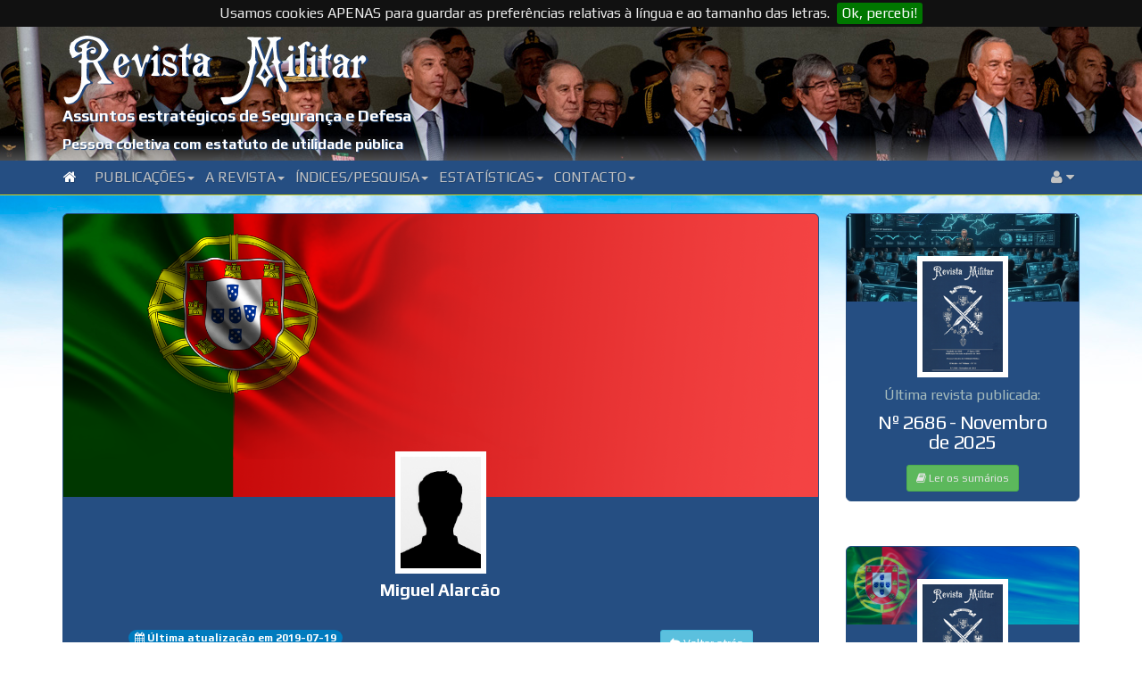

--- FILE ---
content_type: text/html; charset=UTF-8
request_url: http://revistamilitar.pt/autor/474
body_size: 4429
content:
<!DOCTYPE html PUBLIC "-//W3C//DTD XHTML 1.0 Transitional//EN" "http://www.w3.org/TR/xhtml1/DTD/xhtml1-transitional.dtd">
<html xmlns="http://www.w3.org/1999/xhtml">
<html lang="en">
<head>
	<title>Revista Militar</title>	
	<meta http-equiv="Content-Type" content="text/html; charset=UTF-8">
	<meta name="viewport" content="width=device-width, initial-scale=1">
	<meta name="description" content="Revista Militar" />
	<meta name="keywords" content="Revista, Militar, Segurança, Defesa, Diplomacia, Estratégia, Guerra, Exército, Marinha, Força Aérea, Ciberespaço, Ciberdefesa" />
	<meta name="author" content="CMG Dias Correia" />
	<base href="http://revistamilitar.pt" >
	<link rel='shortcut icon' href='resources/images/ico/favicon.ico' />
	<link rel='apple-touch-icon' href='resources/images/ico/apple-touch-icon.png' />
	<link rel='apple-touch-icon' sizes='72x72' href='resources/images/ico/apple-touch-icon-72x72.png' />
	<link rel='apple-touch-icon' sizes='114x114' href='resources/images/ico/apple-touch-icon-114x114.png' />
    <link href='http://fonts.googleapis.com/css?family=Lato:400,700' rel='stylesheet' type='text/css' />
	<link href='http://fonts.googleapis.com/css?family=Play:400,700|Exo+2' rel='stylesheet' type='text/css' />
	<link href='css/bootstrap.min.css' rel='stylesheet' id='bootstrap-css' />
	<link href='css/bootstrap-rm.css' rel='stylesheet' id='bootstrap-emf-css' />
	<link href='css/flags.css' rel='stylesheet' id='flags-css' />
	<link href='css/social-logos.css' rel='stylesheet' id='social-logos-css' />
	<link href='css/jquery.cookiebar.css' rel='stylesheet' type='text/css' />
    <link href='css/font-awesome.min.css' rel='stylesheet' type='text/css' />
    <link href='css/bootstrap.lightbox.css' rel='stylesheet' id='bootstrap-lightbox-css' />  
    <link href='css/blueimp-gallery.min.css' rel='stylesheet' />

  	<!-- 	
	<link href="css/pesquisar.css" rel="stylesheet" id="pesquisar-css" />
 	<script type='text/javascript' src='js/jquery-1.11.3.js'></script> -->

	
	<script src="https://ajax.googleapis.com/ajax/libs/jquery/3.3.1/jquery.min.js"></script>

	<script type='text/javascript' src='js/bootstrap.min.js'></script>
	<script type='text/javascript' src='js/jquery.cookie.js'></script> 
	<script type='text/javascript' src='js/jquery.cookiebar.js'></script>
	<script type='text/javascript' src='js/rm-js.js'></script> 
    <script type='text/javascript' src='js/bootstrap.lightbox.js'></script>  </head>
<body>

<a name="top"></a>

<div class="box-top">	 
	<div class="meta-top">		
		<div class="box-top-bg-img">			
			<img src="/recursos/imagens/picture-header/header-24.jpg" />
		</div>
		<div class="box-top-fg-box">
			<div class="container">	
				<div class="row">
					<div class="col-xs-12">
						<div class="top_logo">
							<img src="img/RM-sombra.svg" alt="">
						</div>
						<div class="rm_subtitulo">
							Assuntos estratégicos de Segurança e Defesa
						</div>
						<div class="rm_smalltitle">
							Pessoa coletiva com estatuto de utilidade pública
						</div>
					</div>
				</div>
			</div>
		</div>
	</div>
	<nav class="navbar navbar-default bs-docs-nav" role="banner">
	<div class="container">
		<div class="navbar-header">
		  <button type="button" class="navbar-toggle collapsed"  data-toggle="collapse" data-target=".bs-navbar-collapse" aria-expanded="false">
			<span class="sr-only">Toggle navigation</span>
			<span class="icon-bar"></span>
			<span class="icon-bar"></span>
			<span class="icon-bar"></span>
		  </button>
		</div>
		<div class="collapse navbar-collapse bs-navbar-collapse" role="navigation">
		  <ul class="nav navbar-nav">
			<li>
			<a href="/index" class="dropdown-toggle d0">
			<i class="fa fa-home"></i>&ensp;
			</a>
			</li>
							<li class="dropdown">
				<a href="#" class="dropdown-toggle d1" data-toggle="dropdown">Publicações<b class="caret"></b></a>
				<ul class="dropdown-menu">
										<li><a href="revpp/1">Última revista publicada em papel</a></li>
										<li><a href="/index">Última revista disponível no portal</a></li>
										<li><a href="revistas/1">Revistas online desde 2004</a></li>
										<li><a href="revold">Índice das revistas desde 1849</a></li>
									</ul>
				</li>
							<li class="dropdown">
				<a href="#" class="dropdown-toggle d2" data-toggle="dropdown">A Revista<b class="caret"></b></a>
				<ul class="dropdown-menu">
										<li><a href="revmil/1">Origem</a></li>
										<li><a href="revmil/2">Estatutos</a></li>
										<li><a href="revmil/3">Regulamento Interno</a></li>
										<li><a href="revmil/8">Estatuto Editorial</a></li>
										<li><a href="revmil/4">Corpos Gerentes</a></li>
										<li><a href="revmil/5">Relatório e Contas</a></li>
										<li><a href="revmil/6">Ficha Técnica</a></li>
										<li><a href="revmil/7">Assinaturas</a></li>
										<li><a href="locvenda">Locais de venda</a></li>
									</ul>
				</li>
							<li class="dropdown">
				<a href="#" class="dropdown-toggle d3" data-toggle="dropdown">Índices/Pesquisa<b class="caret"></b></a>
				<ul class="dropdown-menu">
										<li><a href="indexautores/1">Índice onomástico desde 2004</a></li>
										<li><a href="indextematico/1">Índice temático desde 2004</a></li>
										<li><a href="pesquisar">Pesquisar (revistas desde 2004)</a></li>
									</ul>
				</li>
							<li class="dropdown">
				<a href="#" class="dropdown-toggle d4" data-toggle="dropdown">Estatísticas<b class="caret"></b></a>
				<ul class="dropdown-menu">
										<li><a href="top_abs/1">Acessos totais por artigo</a></li>
										<li><a href="top_rel/1">Média de acessos por dia por artigo</a></li>
										<li><a href="top_abs_per/1">Acessos totais por artigo num período</a></li>
										<li><a href="top_rel_per/1">Média de acessos por dia por artigo num período</a></li>
										<li><a href="acessos">Gráfico de visitas</a></li>
										<li><a href="toppaises/1">Top global acessos por países</a></li>
										<li><a href="toppaises_per/1">Top periódico acessos por países</a></li>
									</ul>
				</li>
							<li class="dropdown">
				<a href="#" class="dropdown-toggle d5" data-toggle="dropdown">Contacto<b class="caret"></b></a>
				<ul class="dropdown-menu">
										<li><a href="whereweare">Onde estamos</a></li>
										<li><a href="links">Ligações</a></li>
										<li><a href="contact">Como contactar-nos</a></li>
									</ul>
				</li>
			     
		  </ul> 
		  <ul class="nav navbar-nav navbar-right">
			  <li class="dropdown">
				  <a class="dropdown-toggle d99" data-toggle="dropdown" href="#">
				  <i class="fa fa-user"></i>  <i class="fa fa-caret-down"></i>
				  </a>
				  <ul class="dropdown-menu dropdown-user">
					<li><a href="enter"><i class="fa fa-user"></i> Login</a></li>				  </ul>
			  </li>
		  </ul>
		</div>
	</div>
</nav></div>
		
<div class="sky">

<div class="container nopadding">	
	
	<div class="col-lg-9 col-md-9 col-sm-12 col-xs-12 dist-top-20 nopadding">
		
		<div class="col-lg-12 col-md-12 col-sm-12 col-xs-12">
		
			<div class="w-autor  boxed-s push-down-30 padding-bot-20">
				<div class="w-autor_img-quad">
					<img src="/recursos/imagens/autores_fundo/autor_fundo.png" alt="" width="100%" height="100%">				
					<div class="w-autor_quad">
					<img src="/recursos/imagens/autores/autor_avatar.png" class="rounded" alt="Avatar image">			
					</div>
				</div>
				<div class="row">
					<div class="col-xs-10  col-xs-offset-1">
						<h4></h4>
						<h4>Miguel Alarcão</h4>
						<p></p>
						
						<div class="box-bot-fbk">	
						
							<div class="btn_box_right">
								<div class="pull-right btn_box_right">
									<button class="btn btn-sm btn-info back"><i class="fa fa-reply"></i> Voltar atrás</button>							
								</div>
							</div>
					
							<div class="badge badge-info pull-left"><i class="fa fa-calendar"></i> 
								Última atualização em 2019-07-19						
							</div>	
						</div>	
						
						<div class="box-bot">							
							<div class="box-bot-stats pull-right">
							
								<div class="autorcv">
									<button class="btn btn-sm btn-success" data-toggle="collapse" data-target="#collapseDiv">
									<i class="fa fa-plus-circle"></i> Ver CV completo
									</button>
									<div class="collapse" id="collapseDiv"><p></p>
									<button class="btn btn-sm btn-danger" data-toggle="collapse" data-target="#collapseDiv">
									<i class="fa fa-minus-circle"></i> Fechar
									</button>
									</div>
								</div>							
					
							</div>
						
						</div>	
					</div>
				</div>
			</div>
		
		</div>
		<div class="col-lg-12 col-md-12 col-sm-12 col-xs-12">

			<div class="sidebar  boxed-s push-down-30">
				<div class="row">
					<div class="col-xs-10  col-xs-offset-1">
						<div class="w-posts">	
							<div class="box_btn_center">
							<h4>Os seus artigos</h4>
							</div>
							<ul class="nav  nav-tabs">
								<li class="active">
								<a href="#recent-posts" data-toggle="tab"><i class="fa fa-clock-o"></i> &nbsp;Últimos </a>
								</li>
								<li>
								<a href="#popular-posts" data-toggle="tab"><i class="fa fa-rss"></i> &nbsp;Populares </a> </li>
							</ul>
							
							<div class="tab-content">
								<div class="tab-pane  fade  in  active" id="recent-posts">
								
																	
									<div class="push-down-15">
										<h5><a href="artigo/1413" class="effect-3"><span>Sobressaltos patrióticos: Gomes Freire de Andrade (1757-1817) para além do seu tempo</span></a></h5>

										<div class="badge badge-info" data-toggle="tooltip" data-placement="top" title="Número de acessos: 
										794 ">
										<i class="fa fa-bar-chart-o"></i> 794										</div>

									</div>
									
																
								
								</div>
								<div class="tab-pane  fade" id="popular-posts">
								
																	
									<div class="push-down-15">
										<h5><a href="artigo/1413" class="effect-3">Sobressaltos patrióticos: Gomes Freire de Andrade (1757-1817) para além do seu tempo</a></h5>
										<div class="badge badge-info" data-toggle="tooltip" data-placement="top" title="Número de acessos: 
										794 ">
										<i class="fa fa-bar-chart-o"></i> 794										</div>									
									</div>
									
																	
								
								</div>								
							</div>
						</div>
					</div>
				</div>
			</div>	
		
		</div>
	</div>
	
	<div class="col-lg-3 col-md-3 col-sm-12 col-xs-12 dist-top-20">

		<div class="w-autor  boxed-s push-down-30">
			<div class="w-autor_img-quad">
				<img src="/recursos/imagens/capa-revista/RM_2686.jpg" alt="" width="100%" height="100%">				
				<div class="w-autor_quad">
				<!-- img src="/recursos/imagens/autores/< ?php echo $aut->autor_foto; ?>" class="rounded" alt="Avatar image" -->
				<img src="/recursos/imagens/autores/Revista_Militar.png" alt="Capa da Revista">
			
				</div>
			</div>
			<div class="row">
				<div class="col-xs-10  col-xs-offset-1">
					<p>Última revista publicada:</p>
					<h3>Nº 2686 - Novembro de 2025</h3>
					<div class="box_btn_center">			
						<a href="revpp/1" class="btn btn-sm btn-success"><i class="fa fa-book"></i> Ler os sumários</a>
					</div>
				</div>
			</div>
		</div>

	</div>	

	<div class="col-lg-3 col-md-3 col-sm-12 col-xs-12 dist-top-20">

		<div class="w-autor  boxed-s  push-down-30">
			<div class="w-autor_img-quad">
				<img src="img/facebook.jpg" alt="Avatar image" width="100%" height="100%">
				<div class="w-autor_quad">
				<img src="/recursos/imagens/autores/Revista_Militar.png" alt="Capa da Revista">
				</div>
			</div>
			<div class="row">
				<div class="col-xs-10  col-xs-offset-1">
					<h4>Assinaturas anuais</h4>
					<div class="box_btn_center">			
						<a href="revmil/4" class="btn btn-sm btn-success"><i class="fa fa-book"></i> Mais informação</a>
					</div>
				</div>
			</div>
		</div>

	</div>		
	
</div> <!-- Container -->

</div> <!-- Sky -->

<!--
++++++++++++++++++++++++++++++++++++++++++++++++++++++++++++
	                 - FOOTER BANNER -
++++++++++++++++++++++++++++++++++++++++++++++++++++++++++++
-->

<div class="footerpic"><img src="/recursos/imagens/picture-footer/RM-Footer-72.jpg" width="100%" alt="" /></div>

<!--
++++++++++++++++++++++++++++++++++++++++++++++++++++++++++++
	                   - FOOTER -
++++++++++++++++++++++++++++++++++++++++++++++++++++++++++++
-->

<!--
++++++++++++++++++++++++++++++++++++++++++++++++++++++++++++
	                   - FOOTER -
++++++++++++++++++++++++++++++++++++++++++++++++++++++++++++
-->

<div class="subfooterbox">
    <div class="container nopadding">
		<div class="col-sm-5 lefttext">
            REVISTA MILITAR @ 2026<br>
            <div class="sublefttext">by COM Armando Dias Correia </div>
		</div>
        <div class="col-sm-2 centertext">
			<div class="sitemapdiv dist-bot-10">
				<button class="btn btn-primary" data-toggle="collapse" data-target="#sitemapcollapseDiv">
				<i class="fa fa-plus-circle"></i> Mapa do portal
				</button>
			</div>			
        </div>
        <div class="col-sm-5 righttext">
			<a href="/index" class="btn azm-social azm-size-36 azm-long-shadow azm-r-square azm-facebook">
			<i class="fa fa-home"></i></a>
			<a href="http://www.facebook.com/revistamilitar" target="_blank" class="btn azm-social azm-size-36 azm-long-shadow azm-r-square azm-facebook">
			<i class="fa fa-facebook"></i></a>
            <a href="#top" class="btn azm-social azm-size-36 azm-long-shadow azm-r-square azm-gotop" id="btnTop">
			<i class="fa  fa-chevron-up"></i></a>
		</div>
    </div>
</div>
<div class="collapse" id="sitemapcollapseDiv">
	<div class="sitemapbox">
		<div class="container nopadding">
			<div class="col-sm-12 sitemapbordertop">
				<ul class="sitemap">				
									<li>	
						Publicações						<ul>
														<li><a href="revpp/1" target="_blank">Última revista publicada em papel</a></li>
														<li><a href="/index" target="_blank">Última revista disponível no portal</a></li>
														<li><a href="revistas/1" target="_blank">Revistas online desde 2004</a></li>
														<li><a href="revold" target="_blank">Índice das revistas desde 1849</a></li>
													</ul>
					</li>
									<li>	
						A Revista						<ul>
														<li><a href="revmil/1" target="_blank">Origem</a></li>
														<li><a href="revmil/2" target="_blank">Estatutos</a></li>
														<li><a href="revmil/3" target="_blank">Regulamento Interno</a></li>
														<li><a href="revmil/8" target="_blank">Estatuto Editorial</a></li>
														<li><a href="revmil/4" target="_blank">Corpos Gerentes</a></li>
														<li><a href="revmil/5" target="_blank">Relatório e Contas</a></li>
														<li><a href="revmil/6" target="_blank">Ficha Técnica</a></li>
														<li><a href="revmil/7" target="_blank">Assinaturas</a></li>
														<li><a href="locvenda" target="_blank">Locais de venda</a></li>
													</ul>
					</li>
									<li>	
						Índices/Pesquisa						<ul>
														<li><a href="indexautores/1" target="_blank">Índice onomástico desde 2004</a></li>
														<li><a href="indextematico/1" target="_blank">Índice temático desde 2004</a></li>
														<li><a href="pesquisar" target="_blank">Pesquisar (revistas desde 2004)</a></li>
													</ul>
					</li>
									<li>	
						Estatísticas						<ul>
														<li><a href="top_abs/1" target="_blank">Acessos totais por artigo</a></li>
														<li><a href="top_rel/1" target="_blank">Média de acessos por dia por artigo</a></li>
														<li><a href="top_abs_per/1" target="_blank">Acessos totais por artigo num período</a></li>
														<li><a href="top_rel_per/1" target="_blank">Média de acessos por dia por artigo num período</a></li>
														<li><a href="acessos" target="_blank">Gráfico de visitas</a></li>
														<li><a href="toppaises/1" target="_blank">Top global acessos por países</a></li>
														<li><a href="toppaises_per/1" target="_blank">Top periódico acessos por países</a></li>
													</ul>
					</li>
									<li>	
						Contacto						<ul>
														<li><a href="whereweare" target="_blank">Onde estamos</a></li>
														<li><a href="links" target="_blank">Ligações</a></li>
														<li><a href="contact" target="_blank">Como contactar-nos</a></li>
													</ul>
					</li>
				 		 
				</ul>
			</div>
		</div>
	</div>	
</div>
<a name="idsm"></a>
<script>
$(document).ready(function() {
	$('[data-toggle="tooltip"]').tooltip();
});
</script>

<script type="text/javascript">
$('#sitemapcollapseDiv').on('shown.bs.collapse', function () {
   $(".sitemapdiv .fa").removeClass("fa-plus-circle").addClass("fa-minus-circle");
   window.scrollTo(0,document.body.scrollHeight);
});
$('#sitemapcollapseDiv').on('hidden.bs.collapse', function () {
   $(".sitemapdiv .fa").removeClass("fa-minus-circle").addClass("fa-plus-circle");
});
</script>

<script type="text/javascript">
$('#btnTop').each(function(){
    $(this).click(function(){ 
        $('html,body').animate({ scrollTop: 0 }, 'slow');
        return false; 
    });
});
</script>

<script type="text/javascript">
$(window).on("hashchange", function () {
    window.scrollTo(window.scrollX, window.scrollY - 55);
});
</script>

<script type="text/javascript">
	//javascript:alert(document.cookie)
	$.cookieBar({
		message: 'Usamos cookies APENAS para guardar as preferências relativas à língua e ao tamanho das letras.', //Message displayed on bar
		acceptText: 'Ok, percebi!', //Text on accept/enable button
	});	
</script>
<script type="text/javascript">
$(document).ready(function() {
	$('.d0').addClass('active');
});
</script>

<script type="text/javascript">
$('#collapseDiv').on('shown.bs.collapse', function () {
   $(".autorcv .fa").removeClass("fa-plus-circle").addClass("fa-minus-circle");
});

$('#collapseDiv').on('hidden.bs.collapse', function () {
   $(".autorcv .fa").removeClass("fa-minus-circle").addClass("fa-plus-circle");
   $('html,body').animate({ scrollTop: 350 }, 'slow');
});
</script>


</body>
</html>